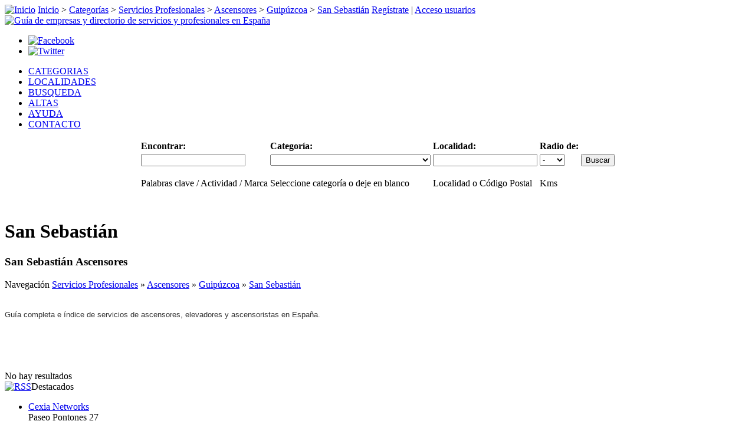

--- FILE ---
content_type: text/html; charset=UTF-8
request_url: http://www.esmiguia.es/cat/servicios-profesionales/ascensores/loc/guipuzcoa/san-sebastian/
body_size: 5030
content:
<!DOCTYPE html PUBLIC "-//W3C//DTD XHTML 1.0 Transitional//EN" "http://www.w3.org/TR/xhtml1/DTD/xhtml1-transitional.dtd">
<html dir="ltr" xmlns="http://www.w3.org/1999/xhtml" xml:lang="es" lang="es">
<head>
<title>Guía de servicios de ascensores y ascensoristas en España</title>
<meta http-equiv="Content-Type" content="text/html; charset=utf-8" />
<meta http-equiv="Content-Style-Type" content="text/css" />
<meta http-equiv="content-language" content="es" />
<meta name="robots" content="index, follow" />
<meta name="revisit-after" content="7 days" />
<meta name="page-type" content="Catalogue/directory" />
<meta name="audience" content="all" />
<meta name="copyright" content="Cexia Networks S.L." />
<meta name="publisher" content="Cexia Networks S.L." />
<link rel="schema.DC" href="http://purl.org/dc/elements/1.1/" />
<link rel="schema.DCTERMS" href="http://purl.org/dc/terms/" />
<meta name="DC.language" scheme="DCTERMS.ISO639-2"  content="spa" />
<meta name="DC.type" scheme="DCMIType" content="Text" />
<meta name="DC.format" content="text/html;  charset=utf-8" />
<meta name="DC.publisher" content="Cexia Networks S.L." />
<meta name="DC.rights" content="© Cexia Networks S.L." />
<meta name="geo.region" content="ES" />
<link rel="icon" href="http://www.esmiguia.es/template/guia/images/favicon.ico" type="image/x-icon" />
<link rel="shortcut icon" href="http://www.esmiguia.es/template/guia/images/favicon.ico" />
<meta name="description" content="Guía completa e índice de servicios de ascensores, elevadores y ascensoristas en España. Guía práctica online, índice y directorio de actividades, servicios, empresas y profesionales de San Sebastián." />
<meta name="keywords" content="ascensores,elevadores,ascensoristas,ascensor,elevador,montacargas,servicios,españa,guia,ciudades,provincias san sebastian,donostia,guia de san sebastian,directorio de san sebastian,indice de san sebastian,profesional san sebastian,profesionales san sebastian,servicios san sebastian,actividades san sebastian,empresas san sebastian" /><link rel="canonical" href="http://www.esmiguia.es/cat/servicios-profesionales/ascensores/loc/guipuzcoa/san-sebastian/" /><link rel="stylesheet" type="text/css" href="http://www.esmiguia.es/includes/jquery/jquery.css" />
<link rel="stylesheet" type="text/css" href="http://www.esmiguia.es/template/guia/css.css" />
<script type="text/javascript" src="http://www.esmiguia.es/includes/jquery/jquery.js"></script>
<script type="text/javascript" src="http://www.esmiguia.es/includes/jquery/jquery_custom.js"></script>
<script type="text/javascript" src="http://www.esmiguia.es/includes/javascript_global.js"></script>
<script type="text/javascript" src="http://www.esmiguia.es/template/guia/javascript.js"></script>
<script type="text/javascript">
//<![CDATA[
$(window).load(function(){$.ajaxSetup({url:"http://www.esmiguia.es/ajax.php",type:"POST",data:{from_pmd:"e60140d2016ec3deefd47ad39e783de2"}});$.getScript("http://www.esmiguia.es/cron.php?type=javascript");});
//]]>
</script>

<script type="text/javascript">
window.google_analytics_uacct = "UA-326897-4";
</script>
</head>
<body>
<div id="main">
<div id="border">
<div id="wrapper">
<div id="header">
<div id="status-line">
<span id="breadcrumbs">
<a href="http://www.esmiguia.es" rel="home"><img id="home" src="http://www.esmiguia.es/template/guia/images/icon_home.gif" border="0" alt="Inicio" width="13" height="13" /></a>
<a href="http://www.esmiguia.es" rel="home">Inicio</a>
 > <a href="http://www.esmiguia.es/cat/">Categorías</a>
 > <a href="http://www.esmiguia.es/cat/servicios-profesionales/">Servicios Profesionales</a>
 > <a href="http://www.esmiguia.es/cat/servicios-profesionales/ascensores/">Ascensores</a>
 > <a href="http://www.esmiguia.es/cat/servicios-profesionales/ascensores/loc/guipuzcoa/">Guipúzcoa</a>
 > <a href="http://www.esmiguia.es/cat/servicios-profesionales/ascensores/loc/guipuzcoa/san-sebastian/">San Sebastián</a>
 
</span>
<span id="login-status">
<a href="/crear-cuenta-usuario/">Regístrate</a> | <a href="/acceso-usuarios/">Acceso usuarios</a>
</span>
</div>
<a href="http://www.esmiguia.es" title="Guía de empresas y directorio de servicios y profesionales en España" rel="home"><img id="logo" src="http://www.esmiguia.es/template/guia/images/logo.gif" border="0" alt="Guía de empresas y directorio de servicios y profesionales en España" width="300" height="80" /></a>
<div id="redes">
<ul>
<li><a href="http://www.facebook.com/pages/esmiguia/129051690504039" rel="nofollow"><img src="http://www.esmiguia.es/template/guia/images/facebook_32.png" alt="Facebook" border="0" width="32" height="32" /></a></li>
<li><a href="http://twitter.com/esmiguia_es" rel="nofollow"><img src="http://www.esmiguia.es/template/guia/images/twitter_32.png" alt="Twitter" border="0" width="32" height="32" /></a></li>
</ul>
</div>
</div><div id="esmenu">
<ul>
<li><a href="/cat/" target="_top">CATEGORIAS</a></li>
<li><a href="/loc/" target="_top">LOCALIDADES</a></li>
<li><a href="/search.php" target="_top">BUSQUEDA</a></li>
<li><a href="/pages/agregar-negocio-o-servicio-a-esmiguia.html" target="_top">ALTAS</a></li>
<li><a href="/ayuda-preguntas-frecuentes/" target="_top">AYUDA</a></li>
<li><a href="/contacto/" target="_top">CONTACTO</a></li>
</ul>
</div>
<div id="buscador">
<div id="searchform">
<div class="form-container">
<form action="http://www.esmiguia.es/search_results.php" method="get">
<table style="margin: 0 auto;">
<tr>
<td><strong>Encontrar:</strong></td>
<td><strong>Categoría:</strong></td>
<td><strong>Localidad:</strong></td>
<td><strong>Radio de:</strong></td>
<td></td>
</tr>
<tr>
<td><input type="text" value="" id="keyword" name="keyword" class="text" /></td>
<td><select id="category" name="category" class="select"><option value=""></option><option value="2">Arte y Cultura</option><option value="304">Ciencias Ocultas y Esoterismo</option><option value="3">Comercios y Tiendas</option><option value="4">Deportes</option><option value="5">Educación</option><option value="6">Empresas y Negocios</option><option value="8">Mascotas y Animales</option><option value="10">Medicina, Salud y Belleza</option><option value="83">Medios de comunicación</option><option value="141">Motor y Automóviles</option><option value="9">Ocio y Entretenimiento</option><option value="13">ONGs, Asociaciones y Ayuda Social</option><option value="7">Restaurantes, Gastronomía y Alimentación</option><option value="11">Servicios Profesionales</option><option value="12">Turismo y Vacaciones</option></select></td>
<td>
<input type="text" value="" id="location" name="location" class="text" /><!--  -->
</td>
<td><select id="zip_miles" name="zip_miles" class="select"><option value="" selected="selected">-</option><option value="5">5</option><option value="10">10</option><option value="25">25</option><option value="50">50</option><option value="100">100</option></select></td>
<td><input type="submit" id="submit_search" name="submit_search" class="submit" value="Buscar" /></td>
</tr>
<tr>
<td valign="top" style="padding-bottom: 15px"><p class="note">Palabras clave / Actividad / Marca</p></td>
<td valign="top" style="padding-bottom: 15px"><p class="note">Seleccione categoría o deje en blanco</p></td>
<td valign="top" style="padding-bottom: 15px"><p class="note">Localidad o Código Postal</p></td>
<td valign="top" style="padding-bottom: 15px"><p class="note">Kms</p></td>
<td></td>
</tr> 
</table>
</form>
</div>
</div></div>
<div id="container">
<div id="center" class="column">
<!-- MIDDLE COLUMN -->
<table cellpadding="0" cellspacing="0" border="0" width="100%">
<tr>
<td valign="middle" align="center" width="100%"></td>
</tr>
</table>
<div class="box">
<div class="box-header">
<div class="box-side"><h1>San Sebastián</h1></div>
</div>
<div class="box-body">
<div class="box-side">
<div class="box-content">
<div id="content">
    <h3>San Sebastián Ascensores</h3>
    Navegación            <a href="http://www.esmiguia.es/cat/servicios-profesionales/" title="Servicios Profesionales">Servicios Profesionales</a> &raquo;            <a href="http://www.esmiguia.es/cat/servicios-profesionales/ascensores/" title="Ascensores">Ascensores</a> &raquo;            <a href="http://www.esmiguia.es/cat/servicios-profesionales/ascensores/loc/guipuzcoa/" title="Guipúzcoa">Guipúzcoa</a> &raquo;            <a href="http://www.esmiguia.es/cat/servicios-profesionales/ascensores/loc/guipuzcoa/san-sebastian/" title="San Sebastián">San Sebastián</a>    <br /><br />
    <p><span style="color: #333333"><span style="font-size: small"><span style="font-family: Arial">Guía completa e índice&nbsp;de&nbsp;servicios de ascensores,&nbsp;elevadores y ascensoristas&nbsp;en España.</span></span></span></p><br /><br />
<br class="clear" />
    <br />No hay resultados<br />
</div>
</div>
</div>
</div>
<div class="box-footer">
<div class="box-side"></div>
</div>
</div>
<!-- END MIDDLE COLUMN -->
</div>
<div id="right" class="column">
<!-- RIGHT COLUMN -->
<div class="banner">
</div>
<div class="box">
    <div class="box-header">
        <div class="box-side">
            <a href="http://www.esmiguia.es/xml.php?type=rss_featured_listings"><img src="http://www.esmiguia.es/template/guia/images/rss.gif" alt="RSS" /></a>Destacados         </div>
    </div>
    <div class="box-body">
        <div class="box-side">
            <div class="box-content">
                    <ul class="box_list">
                    <li class="box_list">
                <a href="http://www.esmiguia.es/cexia-networks-4.html" title="Cexia Networks"><span class="listing_sidebox_title">Cexia Networks</span></a><br />
                <span class="listing_sidebox_location">Paseo Pontones 27<br />
Madrid, Madrid 28005<br />
España</span><br />
                <span class="listing_sidebox_description">Soluciones globales de Internet. Consultoría, desarrolo web, diseño web, </span><br />
                <span class="listing_sidebox_details"></span>
            </li>
            </ul>
            </div>
        </div>
    </div>
    <div class="box-footer">
        <div class="box-side"></div>
    </div>
</div><div class="box">
    <div class="box-header">
        <div class="box-side">
            <a href="http://www.esmiguia.es/xml.php?type=rss_recent_listings"><img src="http://www.esmiguia.es/template/guia/images/rss.gif" alt="RSS" /></a>Nuevos en la guía        </div>
    </div>
    <div class="box-body">
        <div class="box-side">
            <div class="box-content">
                    <ul class="box_list">
                    <li class="box_list">
                <a href="http://www.esmiguia.es/wwwsecreyoes-2290.html" title="Secretaria virtual lider en calidad y precio"><span class="listing_sidebox_title">Secretaria virtual lider en calidad y precio</span></a><br />
                <span class="listing_sidebox_location">Baena, Córdoba 14850<br />
España</span><br />
                <span class="listing_sidebox_description">Empresa especialista en la atención telefónica a distancia.</span><br />
                <span class="listing_sidebox_details">23-12-2015</span>
            </li>
                    <li class="box_list">
                <a href="http://www.esmiguia.es/estudio-feng-shui-clasico-marilen-mancebo-gost-2173.html" title="ESTUDIO FENG SHUI CLASICO MARILEN MANCEBO GOST"><span class="listing_sidebox_title">ESTUDIO FENG SHUI CLASICO MARILEN MANCEBO GOST</span></a><br />
                <span class="listing_sidebox_location">Cami de Son Rapinya 93<br />
Palma de Mallorca, Islas Baleares 07013<br />
España</span><br />
                <span class="listing_sidebox_description">ASESORIA DE FENG SHUI CLASICO. CONSULTORA ACREDITADA POR FENG SHUI RESEARCH CENTER.</span><br />
                <span class="listing_sidebox_details">30-10-2015</span>
            </li>
                    <li class="box_list">
                <a href="http://www.esmiguia.es/mariscos-cedeira-2089.html" title="Mariscos Cedeira"><span class="listing_sidebox_title">Mariscos Cedeira</span></a><br />
                <span class="listing_sidebox_location">C/ Maria Mediadora, nº 12<br />
Otras localidades de La Coruña, La Coruña 15350<br />
España</span><br />
                <span class="listing_sidebox_description">Mariscos Cedeira te ofrece el mejor pescado y marisco fresco, lo llevamos </span><br />
                <span class="listing_sidebox_details">30-09-2015</span>
            </li>
            </ul>
            </div>
        </div>
    </div>
    <div class="box-footer">
        <div class="box-side"></div>
    </div>
</div><div class="banner2">
<a href="http://www.esmiguia.es/pages/agregar-negocio-o-servicio-a-esmiguia.html" target="_self" onclick="$.ajax({async: false, cache: false, timeout: 30000, data: ({action: 'banner_click', id: 2}), error: function() { return true; }, success: function() { return true; }});"><img src="http://www.esmiguia.es/files/banner/2.gif?random=1305548887" width="300" height="100" border="0" alt="Dar de alta empresa o negocio gratis" /></a></div>

<div class="box">
    <div class="box-header">
        <div class="box-side">Productos destacados</div>
    </div>
    <div class="box-body">
        <div class="box-side">
            <div class="box-content">
                                        <a href="http://www.esmiguia.es/classified/plantillas-web-gratis-y-profesionales-1.html"><img src="http://www.esmiguia.es/files/classifieds/thumbnails/1-3.jpg" border="0"  alt="Productos" /></a><br />
                <a href="http://www.esmiguia.es/classified/plantillas-web-gratis-y-profesionales-1.html">Plantillas web gratis y profesionales</a><br />
        Misplantillas.com, le ofrece diversas plantillas gratuitas y de pago para la <hr /><br />
                        <a href="http://www.esmiguia.es/classified/gradeas-proyectos-y-obras-3.html"><img src="http://www.esmiguia.es/files/classifieds/thumbnails/3-11.jpg" border="0"  alt="Productos" /></a><br />
                <a href="http://www.esmiguia.es/classified/gradeas-proyectos-y-obras-3.html">GRADEAS. Proyectos y Obras</a><br />
        <hr /><br />
                </div>
        </div>
    </div>
    <div class="box-footer">
        <div class="box-side"></div>
    </div>
</div><br />
<!-- END RIGHT COLUMN -->
</div>
</div>
<div id="footer">
<div class="enlaces_foot">
<ul>
<li><a href="http://alava.esmiguia.es/">Guía de Álava</a></li>
<li><a href="http://albacete.esmiguia.es/">Guía de Albacete</a></li>
<li><a href="http://alicante.esmiguia.es/">Guía de Alicante</a></li>
<li><a href="http://almeria.esmiguia.es/">Guía de Almería</a></li>
<li><a href="http://avila.esmiguia.es/">Guía de Ávila</a></li>
<li><a href="http://asturias.esmiguia.es/">Guía de Asturias</a></li>
<li><a href="http://badajoz.esmiguia.es/">Guía de Badajoz</a></li>
<li><a href="http://baleares.esmiguia.es/">Guía de Baleares</a></li>
<li><a href="http://barcelona.esmiguia.es/">Guía de Barcelona</a></li>
</ul>
</div>
<div class="enlaces_foot">
<ul>
<li><a href="http://burgos.esmiguia.es/">Guía de Burgos</a></li>
<li><a href="http://caceres.esmiguia.es/">Guía de Cáceres</a></li>
<li><a href="http://cadiz.esmiguia.es/">Guía de Cádiz</a></li>
<li><a href="http://cantabria.esmiguia.es/">Guía de Cantabria</a></li>
<li><a href="http://castellon.esmiguia.es/">Guía de Castellón</a></li>
<li><a href="http://ceuta.esmiguia.es/">Guía de Ceuta</a></li>
<li><a href="http://ciudadreal.esmiguia.es/">Guía de Ciudad Real</a></li>
<li><a href="http://cordoba.esmiguia.es/">Guía de Córdoba</a></li>
<li><a href="http://lacoruna.esmiguia.es/">Guía de La Coruña</a></li>
</ul>
</div>
<div class="enlaces_foot">
<ul>
<li><a href="http://cuenca.esmiguia.es/">Guía de Cuenca</a></li>
<li><a href="http://gerona.esmiguia.es/">Guía de Gerona</a></li>
<li><a href="http://granada.esmiguia.es/">Guía de Granada</a></li>
<li><a href="http://guadalajara.esmiguia.es/">Guía de Guadalajara</a></li>
<li><a href="http://guipuzcoa.esmiguia.es/">Guía de Guipúzcoa</a></li>
<li><a href="http://huelva.esmiguia.es/">Guía de Huelva</a></li>
<li><a href="http://huesca.esmiguia.es/">Guía de Huesca</a></li>
<li><a href="http://jaen.esmiguia.es/">Guía de Jaén</a></li>
<li><a href="http://leon.esmiguia.es/">Guía de León</a></li>
</ul>
</div>
<div class="enlaces_foot">
<ul>
<li><a href="http://lerida.esmiguia.es/">Guía de Lérida</a></li>
<li><a href="http://lugo.esmiguia.es/">Guía de Lugo</a></li>
<li><a href="http://madrid.esmiguia.es/">Guía de Madrid</a></li>
<li><a href="http://malaga.esmiguia.es/">Guía de Málaga</a></li>
<li><a href="http://melilla.esmiguia.es/">Guía de Melilla</a></li>
<li><a href="http://murcia.esmiguia.es/">Guía de Murcia</a></li>
<li><a href="http://navarra.esmiguia.es/">Guía de Navarra</a></li>
<li><a href="http://orense.esmiguia.es/">Guía de Orense</a></li>
<li><a href="http://palencia.esmiguia.es/">Guía de Palencia</a></li>
</ul>
</div>
<div class="enlaces_foot">
<ul>
<li><a href="http://laspalmas.esmiguia.es/">Guía de Las Palmas</a></li>
<li><a href="http://pontevedra.esmiguia.es/">Guía de Pontevedra</a></li>
<li><a href="http://larioja.esmiguia.es/">Guía de La Rioja</a></li>
<li><a href="http://salamanca.esmiguia.es/">Guía de Salamanca</a></li>
<li><a href="http://tenerife.esmiguia.es/">Guía de Tenerife</a></li>
<li><a href="http://segovia.esmiguia.es/">Guía de Segovia</a></li>
<li><a href="http://sevilla.esmiguia.es/">Guía de Sevilla</a></li>
<li><a href="http://soria.esmiguia.es/">Guía de Soria</a></li>
<li><a href="http://tarragona.esmiguia.es/">Guía de Tarragona</a></li>
</ul>
</div>
<div class="enlaces_foot">
<ul>
<li><a href="http://teruel.esmiguia.es/">Guía de Teruel</a></li>
<li><a href="http://toledo.esmiguia.es/">Guía de Toledo</a></li>
<li><a href="http://valencia.esmiguia.es/">Guía de Valencia</a></li>
<li><a href="http://valladolid.esmiguia.es/">Guía de Valladolid</a></li>
<li><a href="http://vizcaya.esmiguia.es/">Guía de Vizcaya</a></li>
<li><a href="http://zamora.esmiguia.es/">Guía de Zamora</a></li>
<li><a href="http://zaragoza.esmiguia.es/">Guía de Zaragoza</a></li>
</ul>
</div>
<div align="center">
<br /><br />
</div>
</div>
<ul id="enlaces-legal">
<li><a href="/mapa-de-web/">Mapa de web</a> | </li>
<li><a href="/pages/terminos-y-condiciones.html" rel="nofollow">Términos y condiciones</a> | </li>
<li><a href="/pages/politica-de-privacidad.html" rel="nofollow">Política de privacidad</a> | </li>
<li><a href="/pages/datos-identificativos-de-esmiguiaes.html" rel="nofollow">Datos identificativos</a></li>
</ul>
<ul id="enlaces-externos">
<li><span class="punto"><strong>&middot;</strong></span><a href="http://www.hispatop.com/">Lo mejor de Internet</a></li>
<li><span class="punto"><strong>&middot;</strong></span><a href="http://www.esmiguia.es/">Guía de empresas</a></li>
</ul>
<div id="cexia-networks">
<p>esmiguia, Guía y directorio de empresas, servicios y profesionales en España. Copyright &copy; 2016, Todos los derechos reservados.</p>
</div>
<noscript>
<img src="http://www.esmiguia.es/cron.php?type=image" alt="" border="0" />
</noscript>
</div>
</div>
</div>
<script type="text/javascript">

  var _gaq = _gaq || [];
  _gaq.push(['_setAccount', 'UA-326897-4']);
  _gaq.push(['_trackPageview']);

  (function() {
    var ga = document.createElement('script'); ga.type = 'text/javascript'; ga.async = true;
    ga.src = ('https:' == document.location.protocol ? 'https://' : 'http://') + 'stats.g.doubleclick.net/dc.js';
    var s = document.getElementsByTagName('script')[0]; s.parentNode.insertBefore(ga, s);
  })();

</script>
</body>
</html>
